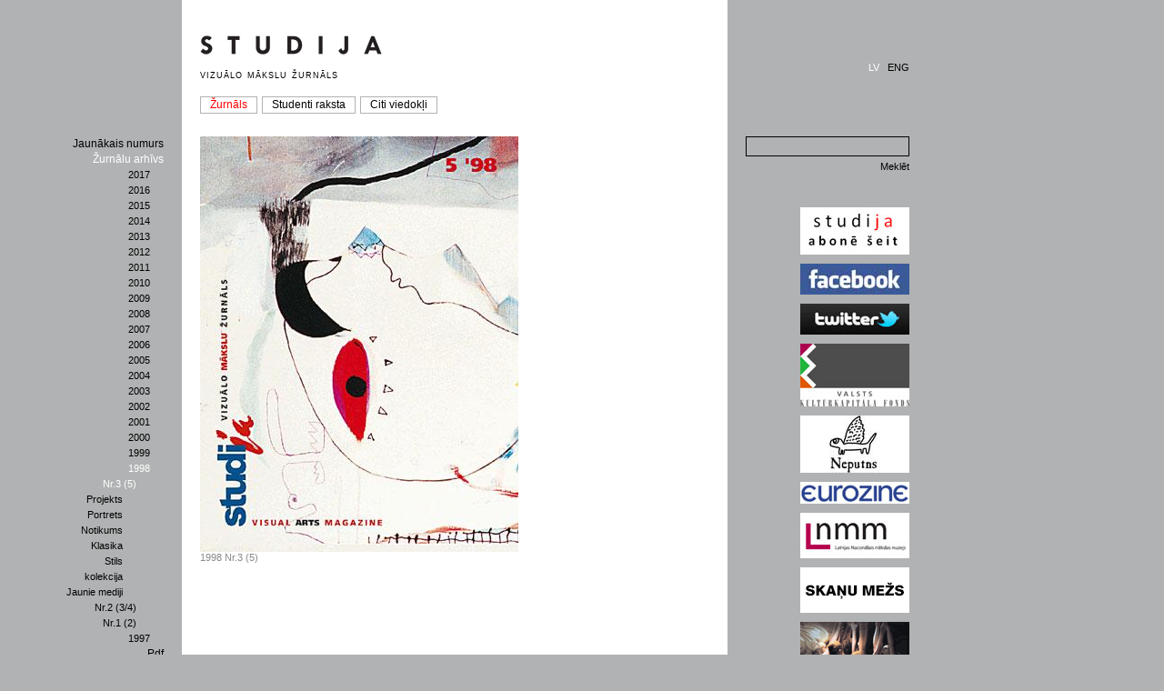

--- FILE ---
content_type: text/html
request_url: http://www.studija.lv/?parent=2188
body_size: 10256
content:
<HTML>
<HEAD>
<TITLE>studija</TITLE>
<META http-equiv=Content-Type content="text/html; charset=utf-8">
<META NAME="KeyWords" CONTENT="art, māksla">
<link href="stils.css" rel="stylesheet" type="text/css">
<style>
a.mmenu:link, a.mmenu:active, a.mmenu:visited, a.mmenu1:link, a.mmenu1:active, a.mmenu1:visited, a.mmenu2:link, a.mmenu2:active, a.mmenu2:visited, a.mmenu3:link, a.mmenu3:active, a.mmenu3:visited, #basket_container{ color: #000000         ; }
a.mmenu:hover, a.mmenu1:hover, a.mmenu2:hover, a.mmenu3:hover, a.mmenua:link, a.mmenua:active, a.mmenua:visited, a.mmenua:hover, a.mmenu1a:link, a.mmenu1a:active, a.mmenu1a:visited, a.mmenu1a:hover, a.mmenu2a:link, a.mmenu2a:active, a.mmenu2a:visited, a.mmenu2a:hover, a.mmenu3a:link, a.mmenu3a:active, a.mmenu3a:visited, a.mmenu3a:hover, .basket_title, #make_order{ color: #FFFFFF; }
.do_subscribe input, .do_subscribe textarea{border-color: #B1B2B3;}
#submit_subscribe, #iur_submit_subscribe{border-color: #B1B2B3; background: #B1B2B3; color: #000000         ; font-weight: bold;}
#order_mode a, #order_mode{color: #B1B2B3;}
.poll_transp{ background: #B1B2B3; }
</style>
<script type="text/javascript" src="/highslide/highslide/highslide-full.js"></script>
<script type="text/javascript" src="/swfobject.js"></script>
<link rel="stylesheet" type="text/css" href="/highslide/highslide/highslide.css" />
<script type="text/javascript">
	hs.graphicsDir = '/highslide/highslide/graphics/';
	hs.showCredits = false;
	hs.align = 'center';
	hs.transitions = ['expand', 'crossfade'];
	hs.outlineType = 'rounded-white';
	hs.fadeInOut = true;
	//hs.dimmingOpacity = 0.75;

	// Add the controlbar
	hs.addSlideshow({
		slideshowGroup: 'navbar',
		interval: 5000,
		repeat: false,
		useControls: true,
		fixedControls: 'fit',
		overlayOptions: {
			opacity: .75,
			position: 'bottom center',
			hideOnMouseOut: true
		}
	});

function show(id) {
	document.getElementById(id).style.display = "block";
	document.make_subscribe.mode.value = id;
	document.getElementById(id + '_selector').className='open_tab';
	}
function hide(id) {
	document.getElementById(id).style.display = "none";
	document.getElementById(id + '_selector').className='';
	}
function clickclear(thisfield, defaulttext) {
	if (thisfield.value == defaulttext) {
		thisfield.value = "";
		}
	}
function clickrecall(thisfield, defaulttext) {
	if (thisfield.value == "") {
		thisfield.value = defaulttext;
		}
	}
function make_same(){
	if(document.getElementById('same_address').checked){
		document.make_subscribe.iur_address2.value = document.make_subscribe.iur_address.value;
		document.make_subscribe.iur_city2.value = document.make_subscribe.iur_city.value;
		document.make_subscribe.iur_indekss2.value = document.make_subscribe.iur_indekss.value;
		document.make_subscribe.iur_country2.value = document.make_subscribe.iur_country.value;
		//alert(document.make_subscribe.iur_address2.value);
		}
	}
</script>
<script type="text/javascript">

  var _gaq = _gaq || [];
  _gaq.push(['_setAccount', 'UA-22068646-1']);
  _gaq.push(['_trackPageview']);

  (function() {
    var ga = document.createElement('script'); ga.type = 'text/javascript'; ga.async = true;
    ga.src = ('https:' == document.location.protocol ? 'https://ssl' : 'http://www') + '.google-analytics.com/ga.js';
    var s = document.getElementsByTagName('script')[0]; s.parentNode.insertBefore(ga, s);
  })();

</script>
</HEAD>
<BODY leftmargin="0" topmargin="0" rightmargin="0" bottommargin="0" bgcolor="#B1B2B3">
<table width="1000" height="100%" border="0" cellpadding="0" cellspacing="0" bgcolor="#FFFFFF">
  <tr>
    <td width="200" height="150" bgcolor="#B1B2B3"><img src="transp.gif" width="200" height="1"></td>
    <td width="600" align="left" valign="top" class="logo2"><img src="transp.gif" width="580" height="1"><a href="index.php"><img src="studijas_logo.gif" width="200" height="37" border="none" class="studija"></a><br>
    <span class="viz">VIZUĀLO MĀKSLU ŽURNĀLS</span><br>
    <br>
    <table border="0" cellspacing="0" cellpadding="0">
      <tr>
		<td class="menuu3"><table border="1" bordercolor="#B1B2B3" cellspacing="0" cellpadding="0" style="border-collapse:collapse">
          <tr>
            <td align="center"><a href="?parent=15" class="menuOn">Žurnāls</a></td>
          </tr>
        </table></td>
		<td class="menuu3"><table border="1" bordercolor="#B1B2B3" cellspacing="0" cellpadding="0" style="border-collapse:collapse">
          <tr>
            <td align="center"><a href="?parent=7529" class="menu">Studenti raksta</a></td>
          </tr>
        </table></td>
		<td class="menuu3"><table border="1" bordercolor="#B1B2B3" cellspacing="0" cellpadding="0" style="border-collapse:collapse">
          <tr>
            <td align="center"><a href="?parent=7532" class="menu">Citi viedokļi</a></td>
          </tr>
        </table></td>
      </tr>
    </table></td>
    <td width="200" align="right" valign="middle" bgcolor="#B1B2B3" class="valodass2">LV&nbsp;&nbsp;&nbsp;<a href="en" class="valodas2">ENG</a><img src="transp.gif" width="200" height="1"></td>
  </tr>
  <tr>
    <td align="right" valign="top" bgcolor="#B1B2B3" class="menuu2">
		<a class="mmenu" href="?parent=2317">Jaunākais numurs</a>
	<a class="mmenua" href="?parent=3">Žurnālu arhīvs</a>
		<a class="mmenu1" href="?parent=8033">2017</a>
		<a class="mmenu1" href="?parent=7814">2016</a>
		<a class="mmenu1" href="?parent=7535">2015</a>
		<a class="mmenu1" href="?parent=6897">2014</a>
		<a class="mmenu1" href="?parent=6159">2013</a>
		<a class="mmenu1" href="?parent=5982">2012</a>
		<a class="mmenu1" href="?parent=5337">2011</a>
		<a class="mmenu1" href="?parent=2799">2010</a>
		<a class="mmenu1" href="?parent=11">2009</a>
		<a class="mmenu1" href="?parent=734">2008</a>
		<a class="mmenu1" href="?parent=882">2007</a>
		<a class="mmenu1" href="?parent=1047">2006</a>
		<a class="mmenu1" href="?parent=1253">2005</a>
		<a class="mmenu1" href="?parent=1394">2004</a>
		<a class="mmenu1" href="?parent=1556">2003</a>
		<a class="mmenu1" href="?parent=1694">2002</a>
		<a class="mmenu1" href="?parent=1833">2001</a>
		<a class="mmenu1" href="?parent=1990">2000</a>
		<a class="mmenu1" href="?parent=2106">1999</a>
		<a class="mmenu1a" href="?parent=2188">1998</a>
			<a class="mmenu2a" href="?parent=2189">Nr.3 (5)</a>
				<a class="mmenu3" href="?parent=2190">Projekts</a>
				<a class="mmenu3" href="?parent=2192">Portrets</a>
				<a class="mmenu3" href="?parent=2196">Notikums</a>
				<a class="mmenu3" href="?parent=2200">Klasika</a>
				<a class="mmenu3" href="?parent=2203">Stils</a>
				<a class="mmenu3" href="?parent=2206">kolekcija</a>
				<a class="mmenu3" href="?parent=2209">Jaunie mediji</a>
			<a class="mmenu2" href="?parent=2211">Nr.2 (3/4)</a>
			<a class="mmenu2" href="?parent=2243">Nr.1 (2)</a>
		<a class="mmenu1" href="?parent=2273">1997</a>
	<a class="mmenu" href="?parent=17">Pdf</a>
	<a class="mmenu" href="?parent=6317">Audiožurnāls</a>
	<a class="mmenu" href="?parent=16">Ziņas 2009-2014</a>
	<a class="mmenu" href="?parent=7">Kur iegādāties?</a>
	<a class="mmenu" href="?parent=8">Iegādāties iepriek&scaron;ējos Nr.</a>
	<a class="mmenu" href="?parent=6">Par mums</a>
		<div style="height: 20px;">&nbsp;</div>
		<!---->
	</td>
    <td align="left" valign="top"><table width="100%" cellspacing="0" cellpadding="0">
    <a name="data_4641"></a><tr><td colspan="2" class="infoteksts"><img src="large/vaaks_2189.jpg" /></a><div class="paraksts">1998 Nr.3 (5)</div></td></tr>
							    </table></td>
    <td align="right" valign="top" bgcolor="#B1B2B3"><form method="post" action="">
    <input type="hidden" name="parent" value="mekl"><INPUT class="inputam2" name=vards><br><input class=submitButtonOut2 onMouseOver="this.className='submitButtonOver2';" onMouseOut="this.className='submitButtonOut2';" type=submit value=Meklēt name=Submit>
    </form><br>
    <a class="labais" href="?banner=75" target="_blank"><img class="labais" name="banner20" src="small/1323413263.jpg" width="120" height="52" border="0" title=""></a>
<a class="labais" href="?banner=81" target="_blank"><img class="labais" name="banner21" src="small/1335204045.jpg" width="120" height="34" border="0" title=""></a>
<a class="labais" href="?banner=71" target="_blank"><img class="labais" name="banner22" src="small/1314704555.jpg" width="120" height="34" border="0" title=""></a>
<a class="labais" href="?banner=55" target="_blank"><img class="labais" name="banner23" src="small/1285333503.jpg" width="120" height="69" border="0" title=""></a>
<a class="labais" href="?banner=65" target="_blank"><img class="labais" name="banner24" src="small/1295261269.jpg" width="120" height="63" border="0" title=""></a>
<a class="labais" href="?banner=54" target="_blank"><img class="labais" name="banner25" src="small/1285333214.jpg" width="120" height="24" border="0" title=""></a>
<a class="labais" href="?banner=53" target="_blank"><img class="labais" name="banner26" src="small/1285333183.jpg" width="120" height="50" border="0" title=""></a>
<a class="labais" href="?banner=101" target="_blank"><img class="labais" name="banner27" src="small/1504248060.gif" width="120" height="50" border="0" title=""></a>
<a class="labais" href="?banner=100" target="_blank"><img class="labais" name="banner28" src="small/1502520588.gif" width="120" height="50" border="0" title=""></a>
<a class="labais" href="?banner=96" target="_blank"><img class="labais" name="banner29" src="small/1434478746.gif" width="120" height="50" border="0" title=""></a>
<a class="labais" href="?banner=74" target="_blank"><img class="labais" name="banner210" src="small/1319125385.jpg" width="120" height="29" border="0" title=""></a>
<a class="labais" href="?banner=49" target="_blank"><img class="labais" name="banner211" src="small/1285332984.jpg" width="120" height="60" border="0" title=""></a>
<a class="labais" href="?banner=47" target="_blank"><img class="labais" name="banner212" src="small/1285332888.jpg" width="120" height="80" border="0" title=""></a>
    </td>
  </tr>
  <tr>
    <td height="20" bgcolor="#B1B2B3">&nbsp;</td>
    <td><img src="stats/bit.php" width="1" height="1" /></td>
    <td bgcolor="#B1B2B3">&nbsp;</td>
  </tr>
</table>
</BODY
></HTML>
